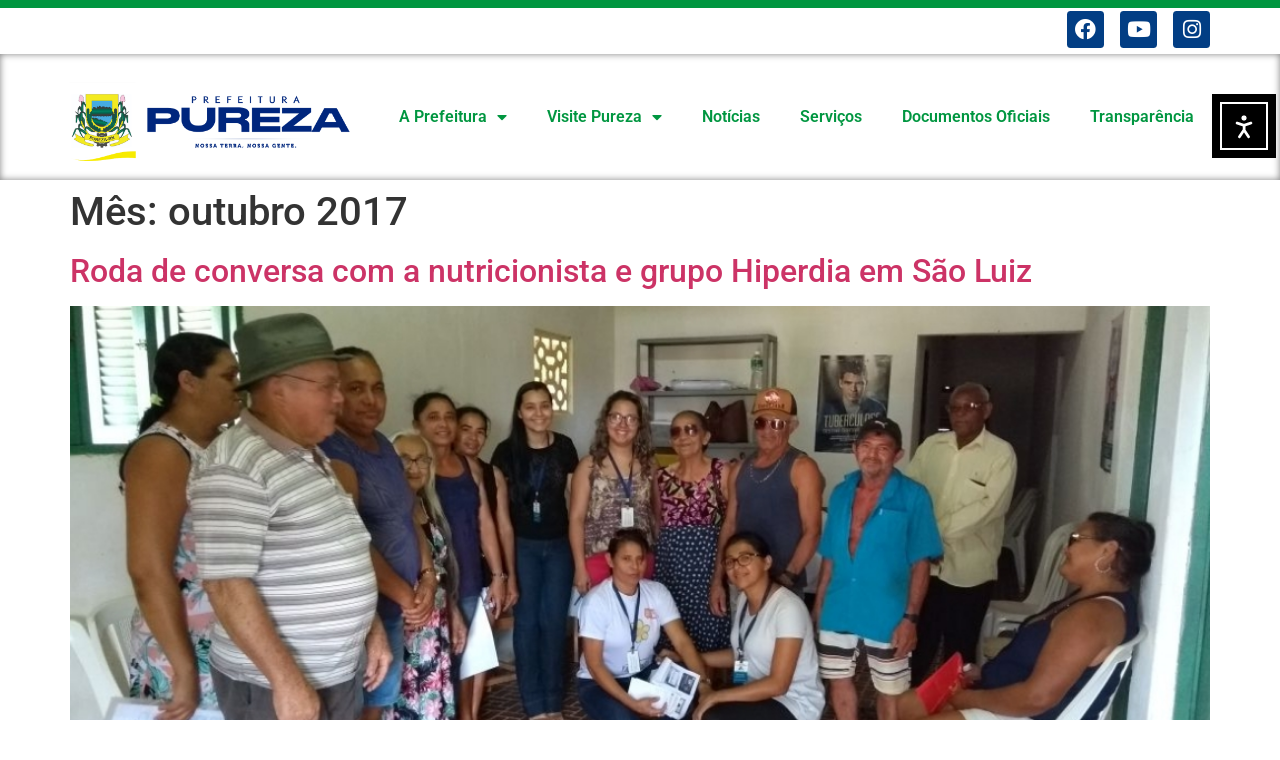

--- FILE ---
content_type: text/html; charset=UTF-8
request_url: https://pureza.rn.gov.br/2017/10/
body_size: 74333
content:
<!doctype html>
<html lang="pt-BR" xmlns:fb="https://www.facebook.com/2008/fbml" xmlns:addthis="https://www.addthis.com/help/api-spec" >
<head>
	<meta charset="UTF-8">
	<meta name="viewport" content="width=device-width, initial-scale=1">
	<link rel="profile" href="https://gmpg.org/xfn/11">
	<title>outubro 2017 &#8211; Prefeitura de Pureza</title>
<meta name='robots' content='max-image-preview:large' />
<link rel='dns-prefetch' href='//cdn.elementor.com' />
<link rel='dns-prefetch' href='//www.googletagmanager.com' />
<link rel="alternate" type="application/rss+xml" title="Feed para Prefeitura de Pureza &raquo;" href="https://pureza.rn.gov.br/feed/" />
<link rel="alternate" type="application/rss+xml" title="Feed de comentários para Prefeitura de Pureza &raquo;" href="https://pureza.rn.gov.br/comments/feed/" />
<style id='wp-img-auto-sizes-contain-inline-css'>
img:is([sizes=auto i],[sizes^="auto," i]){contain-intrinsic-size:3000px 1500px}
/*# sourceURL=wp-img-auto-sizes-contain-inline-css */
</style>
<link rel='stylesheet' id='sbi_styles-css' href='https://pureza.rn.gov.br/wp-content/plugins/instagram-feed/css/sbi-styles.min.css?ver=6.9.1' media='all' />
<link rel='stylesheet' id='premium-addons-css' href='https://pureza.rn.gov.br/wp-content/plugins/premium-addons-for-elementor/assets/frontend/min-css/premium-addons.min.css?ver=4.11.34' media='all' />
<link rel='stylesheet' id='premium-pro-css' href='https://pureza.rn.gov.br/wp-content/plugins/premium-addons-pro/assets/frontend/min-css/premium-addons.min.css?ver=2.9.33' media='all' />
<style id='wp-emoji-styles-inline-css'>

	img.wp-smiley, img.emoji {
		display: inline !important;
		border: none !important;
		box-shadow: none !important;
		height: 1em !important;
		width: 1em !important;
		margin: 0 0.07em !important;
		vertical-align: -0.1em !important;
		background: none !important;
		padding: 0 !important;
	}
/*# sourceURL=wp-emoji-styles-inline-css */
</style>
<link rel='stylesheet' id='wp-block-library-css' href='https://pureza.rn.gov.br/wp-includes/css/dist/block-library/style.min.css?ver=6.9' media='all' />
<style id='global-styles-inline-css'>
:root{--wp--preset--aspect-ratio--square: 1;--wp--preset--aspect-ratio--4-3: 4/3;--wp--preset--aspect-ratio--3-4: 3/4;--wp--preset--aspect-ratio--3-2: 3/2;--wp--preset--aspect-ratio--2-3: 2/3;--wp--preset--aspect-ratio--16-9: 16/9;--wp--preset--aspect-ratio--9-16: 9/16;--wp--preset--color--black: #000000;--wp--preset--color--cyan-bluish-gray: #abb8c3;--wp--preset--color--white: #ffffff;--wp--preset--color--pale-pink: #f78da7;--wp--preset--color--vivid-red: #cf2e2e;--wp--preset--color--luminous-vivid-orange: #ff6900;--wp--preset--color--luminous-vivid-amber: #fcb900;--wp--preset--color--light-green-cyan: #7bdcb5;--wp--preset--color--vivid-green-cyan: #00d084;--wp--preset--color--pale-cyan-blue: #8ed1fc;--wp--preset--color--vivid-cyan-blue: #0693e3;--wp--preset--color--vivid-purple: #9b51e0;--wp--preset--gradient--vivid-cyan-blue-to-vivid-purple: linear-gradient(135deg,rgb(6,147,227) 0%,rgb(155,81,224) 100%);--wp--preset--gradient--light-green-cyan-to-vivid-green-cyan: linear-gradient(135deg,rgb(122,220,180) 0%,rgb(0,208,130) 100%);--wp--preset--gradient--luminous-vivid-amber-to-luminous-vivid-orange: linear-gradient(135deg,rgb(252,185,0) 0%,rgb(255,105,0) 100%);--wp--preset--gradient--luminous-vivid-orange-to-vivid-red: linear-gradient(135deg,rgb(255,105,0) 0%,rgb(207,46,46) 100%);--wp--preset--gradient--very-light-gray-to-cyan-bluish-gray: linear-gradient(135deg,rgb(238,238,238) 0%,rgb(169,184,195) 100%);--wp--preset--gradient--cool-to-warm-spectrum: linear-gradient(135deg,rgb(74,234,220) 0%,rgb(151,120,209) 20%,rgb(207,42,186) 40%,rgb(238,44,130) 60%,rgb(251,105,98) 80%,rgb(254,248,76) 100%);--wp--preset--gradient--blush-light-purple: linear-gradient(135deg,rgb(255,206,236) 0%,rgb(152,150,240) 100%);--wp--preset--gradient--blush-bordeaux: linear-gradient(135deg,rgb(254,205,165) 0%,rgb(254,45,45) 50%,rgb(107,0,62) 100%);--wp--preset--gradient--luminous-dusk: linear-gradient(135deg,rgb(255,203,112) 0%,rgb(199,81,192) 50%,rgb(65,88,208) 100%);--wp--preset--gradient--pale-ocean: linear-gradient(135deg,rgb(255,245,203) 0%,rgb(182,227,212) 50%,rgb(51,167,181) 100%);--wp--preset--gradient--electric-grass: linear-gradient(135deg,rgb(202,248,128) 0%,rgb(113,206,126) 100%);--wp--preset--gradient--midnight: linear-gradient(135deg,rgb(2,3,129) 0%,rgb(40,116,252) 100%);--wp--preset--font-size--small: 13px;--wp--preset--font-size--medium: 20px;--wp--preset--font-size--large: 36px;--wp--preset--font-size--x-large: 42px;--wp--preset--spacing--20: 0.44rem;--wp--preset--spacing--30: 0.67rem;--wp--preset--spacing--40: 1rem;--wp--preset--spacing--50: 1.5rem;--wp--preset--spacing--60: 2.25rem;--wp--preset--spacing--70: 3.38rem;--wp--preset--spacing--80: 5.06rem;--wp--preset--shadow--natural: 6px 6px 9px rgba(0, 0, 0, 0.2);--wp--preset--shadow--deep: 12px 12px 50px rgba(0, 0, 0, 0.4);--wp--preset--shadow--sharp: 6px 6px 0px rgba(0, 0, 0, 0.2);--wp--preset--shadow--outlined: 6px 6px 0px -3px rgb(255, 255, 255), 6px 6px rgb(0, 0, 0);--wp--preset--shadow--crisp: 6px 6px 0px rgb(0, 0, 0);}:root { --wp--style--global--content-size: 800px;--wp--style--global--wide-size: 1200px; }:where(body) { margin: 0; }.wp-site-blocks > .alignleft { float: left; margin-right: 2em; }.wp-site-blocks > .alignright { float: right; margin-left: 2em; }.wp-site-blocks > .aligncenter { justify-content: center; margin-left: auto; margin-right: auto; }:where(.wp-site-blocks) > * { margin-block-start: 24px; margin-block-end: 0; }:where(.wp-site-blocks) > :first-child { margin-block-start: 0; }:where(.wp-site-blocks) > :last-child { margin-block-end: 0; }:root { --wp--style--block-gap: 24px; }:root :where(.is-layout-flow) > :first-child{margin-block-start: 0;}:root :where(.is-layout-flow) > :last-child{margin-block-end: 0;}:root :where(.is-layout-flow) > *{margin-block-start: 24px;margin-block-end: 0;}:root :where(.is-layout-constrained) > :first-child{margin-block-start: 0;}:root :where(.is-layout-constrained) > :last-child{margin-block-end: 0;}:root :where(.is-layout-constrained) > *{margin-block-start: 24px;margin-block-end: 0;}:root :where(.is-layout-flex){gap: 24px;}:root :where(.is-layout-grid){gap: 24px;}.is-layout-flow > .alignleft{float: left;margin-inline-start: 0;margin-inline-end: 2em;}.is-layout-flow > .alignright{float: right;margin-inline-start: 2em;margin-inline-end: 0;}.is-layout-flow > .aligncenter{margin-left: auto !important;margin-right: auto !important;}.is-layout-constrained > .alignleft{float: left;margin-inline-start: 0;margin-inline-end: 2em;}.is-layout-constrained > .alignright{float: right;margin-inline-start: 2em;margin-inline-end: 0;}.is-layout-constrained > .aligncenter{margin-left: auto !important;margin-right: auto !important;}.is-layout-constrained > :where(:not(.alignleft):not(.alignright):not(.alignfull)){max-width: var(--wp--style--global--content-size);margin-left: auto !important;margin-right: auto !important;}.is-layout-constrained > .alignwide{max-width: var(--wp--style--global--wide-size);}body .is-layout-flex{display: flex;}.is-layout-flex{flex-wrap: wrap;align-items: center;}.is-layout-flex > :is(*, div){margin: 0;}body .is-layout-grid{display: grid;}.is-layout-grid > :is(*, div){margin: 0;}body{padding-top: 0px;padding-right: 0px;padding-bottom: 0px;padding-left: 0px;}a:where(:not(.wp-element-button)){text-decoration: underline;}:root :where(.wp-element-button, .wp-block-button__link){background-color: #32373c;border-width: 0;color: #fff;font-family: inherit;font-size: inherit;font-style: inherit;font-weight: inherit;letter-spacing: inherit;line-height: inherit;padding-top: calc(0.667em + 2px);padding-right: calc(1.333em + 2px);padding-bottom: calc(0.667em + 2px);padding-left: calc(1.333em + 2px);text-decoration: none;text-transform: inherit;}.has-black-color{color: var(--wp--preset--color--black) !important;}.has-cyan-bluish-gray-color{color: var(--wp--preset--color--cyan-bluish-gray) !important;}.has-white-color{color: var(--wp--preset--color--white) !important;}.has-pale-pink-color{color: var(--wp--preset--color--pale-pink) !important;}.has-vivid-red-color{color: var(--wp--preset--color--vivid-red) !important;}.has-luminous-vivid-orange-color{color: var(--wp--preset--color--luminous-vivid-orange) !important;}.has-luminous-vivid-amber-color{color: var(--wp--preset--color--luminous-vivid-amber) !important;}.has-light-green-cyan-color{color: var(--wp--preset--color--light-green-cyan) !important;}.has-vivid-green-cyan-color{color: var(--wp--preset--color--vivid-green-cyan) !important;}.has-pale-cyan-blue-color{color: var(--wp--preset--color--pale-cyan-blue) !important;}.has-vivid-cyan-blue-color{color: var(--wp--preset--color--vivid-cyan-blue) !important;}.has-vivid-purple-color{color: var(--wp--preset--color--vivid-purple) !important;}.has-black-background-color{background-color: var(--wp--preset--color--black) !important;}.has-cyan-bluish-gray-background-color{background-color: var(--wp--preset--color--cyan-bluish-gray) !important;}.has-white-background-color{background-color: var(--wp--preset--color--white) !important;}.has-pale-pink-background-color{background-color: var(--wp--preset--color--pale-pink) !important;}.has-vivid-red-background-color{background-color: var(--wp--preset--color--vivid-red) !important;}.has-luminous-vivid-orange-background-color{background-color: var(--wp--preset--color--luminous-vivid-orange) !important;}.has-luminous-vivid-amber-background-color{background-color: var(--wp--preset--color--luminous-vivid-amber) !important;}.has-light-green-cyan-background-color{background-color: var(--wp--preset--color--light-green-cyan) !important;}.has-vivid-green-cyan-background-color{background-color: var(--wp--preset--color--vivid-green-cyan) !important;}.has-pale-cyan-blue-background-color{background-color: var(--wp--preset--color--pale-cyan-blue) !important;}.has-vivid-cyan-blue-background-color{background-color: var(--wp--preset--color--vivid-cyan-blue) !important;}.has-vivid-purple-background-color{background-color: var(--wp--preset--color--vivid-purple) !important;}.has-black-border-color{border-color: var(--wp--preset--color--black) !important;}.has-cyan-bluish-gray-border-color{border-color: var(--wp--preset--color--cyan-bluish-gray) !important;}.has-white-border-color{border-color: var(--wp--preset--color--white) !important;}.has-pale-pink-border-color{border-color: var(--wp--preset--color--pale-pink) !important;}.has-vivid-red-border-color{border-color: var(--wp--preset--color--vivid-red) !important;}.has-luminous-vivid-orange-border-color{border-color: var(--wp--preset--color--luminous-vivid-orange) !important;}.has-luminous-vivid-amber-border-color{border-color: var(--wp--preset--color--luminous-vivid-amber) !important;}.has-light-green-cyan-border-color{border-color: var(--wp--preset--color--light-green-cyan) !important;}.has-vivid-green-cyan-border-color{border-color: var(--wp--preset--color--vivid-green-cyan) !important;}.has-pale-cyan-blue-border-color{border-color: var(--wp--preset--color--pale-cyan-blue) !important;}.has-vivid-cyan-blue-border-color{border-color: var(--wp--preset--color--vivid-cyan-blue) !important;}.has-vivid-purple-border-color{border-color: var(--wp--preset--color--vivid-purple) !important;}.has-vivid-cyan-blue-to-vivid-purple-gradient-background{background: var(--wp--preset--gradient--vivid-cyan-blue-to-vivid-purple) !important;}.has-light-green-cyan-to-vivid-green-cyan-gradient-background{background: var(--wp--preset--gradient--light-green-cyan-to-vivid-green-cyan) !important;}.has-luminous-vivid-amber-to-luminous-vivid-orange-gradient-background{background: var(--wp--preset--gradient--luminous-vivid-amber-to-luminous-vivid-orange) !important;}.has-luminous-vivid-orange-to-vivid-red-gradient-background{background: var(--wp--preset--gradient--luminous-vivid-orange-to-vivid-red) !important;}.has-very-light-gray-to-cyan-bluish-gray-gradient-background{background: var(--wp--preset--gradient--very-light-gray-to-cyan-bluish-gray) !important;}.has-cool-to-warm-spectrum-gradient-background{background: var(--wp--preset--gradient--cool-to-warm-spectrum) !important;}.has-blush-light-purple-gradient-background{background: var(--wp--preset--gradient--blush-light-purple) !important;}.has-blush-bordeaux-gradient-background{background: var(--wp--preset--gradient--blush-bordeaux) !important;}.has-luminous-dusk-gradient-background{background: var(--wp--preset--gradient--luminous-dusk) !important;}.has-pale-ocean-gradient-background{background: var(--wp--preset--gradient--pale-ocean) !important;}.has-electric-grass-gradient-background{background: var(--wp--preset--gradient--electric-grass) !important;}.has-midnight-gradient-background{background: var(--wp--preset--gradient--midnight) !important;}.has-small-font-size{font-size: var(--wp--preset--font-size--small) !important;}.has-medium-font-size{font-size: var(--wp--preset--font-size--medium) !important;}.has-large-font-size{font-size: var(--wp--preset--font-size--large) !important;}.has-x-large-font-size{font-size: var(--wp--preset--font-size--x-large) !important;}
/*# sourceURL=global-styles-inline-css */
</style>

<link rel='stylesheet' id='advpsStyleSheet-css' href='https://pureza.rn.gov.br/wp-content/plugins/advanced-post-slider/advps-style.css?ver=6.9' media='all' />
<link rel='stylesheet' id='ea11y-widget-fonts-css' href='https://pureza.rn.gov.br/wp-content/plugins/pojo-accessibility/assets/build/fonts.css?ver=3.7.0' media='all' />
<link rel='stylesheet' id='ea11y-skip-link-css' href='https://pureza.rn.gov.br/wp-content/plugins/pojo-accessibility/assets/build/skip-link.css?ver=3.7.0' media='all' />
<link rel='stylesheet' id='hello-elementor-css' href='https://pureza.rn.gov.br/wp-content/themes/hello-elementor/style.min.css?ver=3.4.3' media='all' />
<link rel='stylesheet' id='hello-elementor-theme-style-css' href='https://pureza.rn.gov.br/wp-content/themes/hello-elementor/theme.min.css?ver=3.4.3' media='all' />
<link rel='stylesheet' id='hello-elementor-header-footer-css' href='https://pureza.rn.gov.br/wp-content/themes/hello-elementor/header-footer.min.css?ver=3.4.3' media='all' />
<link rel='stylesheet' id='elementor-frontend-css' href='https://pureza.rn.gov.br/wp-content/uploads/elementor/css/custom-frontend.min.css?ver=1757340831' media='all' />
<link rel='stylesheet' id='elementor-post-5951-css' href='https://pureza.rn.gov.br/wp-content/uploads/elementor/css/post-5951.css?ver=1757340832' media='all' />
<link rel='stylesheet' id='widget-nav-menu-css' href='https://pureza.rn.gov.br/wp-content/uploads/elementor/css/custom-pro-widget-nav-menu.min.css?ver=1757341043' media='all' />
<link rel='stylesheet' id='widget-social-icons-css' href='https://pureza.rn.gov.br/wp-content/plugins/elementor/assets/css/widget-social-icons.min.css?ver=3.30.4' media='all' />
<link rel='stylesheet' id='e-apple-webkit-css' href='https://pureza.rn.gov.br/wp-content/uploads/elementor/css/custom-apple-webkit.min.css?ver=1757340831' media='all' />
<link rel='stylesheet' id='widget-image-css' href='https://pureza.rn.gov.br/wp-content/plugins/elementor/assets/css/widget-image.min.css?ver=3.30.4' media='all' />
<link rel='stylesheet' id='widget-google_maps-css' href='https://pureza.rn.gov.br/wp-content/plugins/elementor/assets/css/widget-google_maps.min.css?ver=3.30.4' media='all' />
<link rel='stylesheet' id='widget-heading-css' href='https://pureza.rn.gov.br/wp-content/plugins/elementor/assets/css/widget-heading.min.css?ver=3.30.4' media='all' />
<link rel='stylesheet' id='widget-icon-list-css' href='https://pureza.rn.gov.br/wp-content/uploads/elementor/css/custom-widget-icon-list.min.css?ver=1757340831' media='all' />
<link rel='stylesheet' id='e-animation-grow-css' href='https://pureza.rn.gov.br/wp-content/plugins/elementor/assets/lib/animations/styles/e-animation-grow.min.css?ver=3.30.4' media='all' />
<link rel='stylesheet' id='elementor-icons-css' href='https://pureza.rn.gov.br/wp-content/plugins/elementor/assets/lib/eicons/css/elementor-icons.min.css?ver=5.43.0' media='all' />
<link rel='stylesheet' id='sbistyles-css' href='https://pureza.rn.gov.br/wp-content/plugins/instagram-feed/css/sbi-styles.min.css?ver=6.9.1' media='all' />
<link rel='stylesheet' id='elementor-post-8500-css' href='https://pureza.rn.gov.br/wp-content/uploads/elementor/css/post-8500.css?ver=1757341045' media='all' />
<link rel='stylesheet' id='elementor-post-8506-css' href='https://pureza.rn.gov.br/wp-content/uploads/elementor/css/post-8506.css?ver=1757341045' media='all' />
<link rel='stylesheet' id='addthis_all_pages-css' href='https://pureza.rn.gov.br/wp-content/plugins/addthis/frontend/build/addthis_wordpress_public.min.css?ver=6.9' media='all' />
<link rel='stylesheet' id='elementor-gf-local-roboto-css' href='https://pureza.rn.gov.br/wp-content/uploads/elementor/google-fonts/css/roboto.css?ver=1742327635' media='all' />
<link rel='stylesheet' id='elementor-gf-local-robotoslab-css' href='https://pureza.rn.gov.br/wp-content/uploads/elementor/google-fonts/css/robotoslab.css?ver=1742327491' media='all' />
<link rel='stylesheet' id='elementor-icons-shared-0-css' href='https://pureza.rn.gov.br/wp-content/plugins/elementor/assets/lib/font-awesome/css/fontawesome.min.css?ver=5.15.3' media='all' />
<link rel='stylesheet' id='elementor-icons-fa-solid-css' href='https://pureza.rn.gov.br/wp-content/plugins/elementor/assets/lib/font-awesome/css/solid.min.css?ver=5.15.3' media='all' />
<link rel='stylesheet' id='elementor-icons-fa-brands-css' href='https://pureza.rn.gov.br/wp-content/plugins/elementor/assets/lib/font-awesome/css/brands.min.css?ver=5.15.3' media='all' />
<script src="https://pureza.rn.gov.br/wp-includes/js/jquery/jquery.min.js?ver=3.7.1" id="jquery-core-js"></script>
<script src="https://pureza.rn.gov.br/wp-includes/js/jquery/jquery-migrate.min.js?ver=3.4.1" id="jquery-migrate-js"></script>
<script src="https://pureza.rn.gov.br/wp-content/plugins/advanced-post-slider/js/advps.frnt.script.js?ver=6.9" id="advps_front_script-js"></script>
<script src="https://pureza.rn.gov.br/wp-content/plugins/advanced-post-slider/bxslider/jquery.bxslider.min.js?ver=6.9" id="advps_jbx-js"></script>

<!-- Snippet da etiqueta do Google (gtag.js) adicionado pelo Site Kit -->
<!-- Snippet do Google Análises adicionado pelo Site Kit -->
<script src="https://www.googletagmanager.com/gtag/js?id=GT-5797LML" id="google_gtagjs-js" async></script>
<script id="google_gtagjs-js-after">
window.dataLayer = window.dataLayer || [];function gtag(){dataLayer.push(arguments);}
gtag("set","linker",{"domains":["pureza.rn.gov.br"]});
gtag("js", new Date());
gtag("set", "developer_id.dZTNiMT", true);
gtag("config", "GT-5797LML");
//# sourceURL=google_gtagjs-js-after
</script>
<link rel="https://api.w.org/" href="https://pureza.rn.gov.br/wp-json/" /><link rel="EditURI" type="application/rsd+xml" title="RSD" href="https://pureza.rn.gov.br/xmlrpc.php?rsd" />
<meta name="generator" content="WordPress 6.9" />
<meta name="generator" content="Site Kit by Google 1.170.0" /><meta name="generator" content="Elementor 3.30.4; features: additional_custom_breakpoints; settings: css_print_method-external, google_font-enabled, font_display-auto">
			<style>
				.e-con.e-parent:nth-of-type(n+4):not(.e-lazyloaded):not(.e-no-lazyload),
				.e-con.e-parent:nth-of-type(n+4):not(.e-lazyloaded):not(.e-no-lazyload) * {
					background-image: none !important;
				}
				@media screen and (max-height: 1024px) {
					.e-con.e-parent:nth-of-type(n+3):not(.e-lazyloaded):not(.e-no-lazyload),
					.e-con.e-parent:nth-of-type(n+3):not(.e-lazyloaded):not(.e-no-lazyload) * {
						background-image: none !important;
					}
				}
				@media screen and (max-height: 640px) {
					.e-con.e-parent:nth-of-type(n+2):not(.e-lazyloaded):not(.e-no-lazyload),
					.e-con.e-parent:nth-of-type(n+2):not(.e-lazyloaded):not(.e-no-lazyload) * {
						background-image: none !important;
					}
				}
			</style>
			<script data-cfasync="false" type="text/javascript">if (window.addthis_product === undefined) { window.addthis_product = "wpp"; } if (window.wp_product_version === undefined) { window.wp_product_version = "wpp-6.2.7"; } if (window.addthis_share === undefined) { window.addthis_share = {}; } if (window.addthis_config === undefined) { window.addthis_config = {"data_track_clickback":true,"ignore_server_config":true,"ui_atversion":300}; } if (window.addthis_layers === undefined) { window.addthis_layers = {}; } if (window.addthis_layers_tools === undefined) { window.addthis_layers_tools = [{"sharetoolbox":{"numPreferredServices":5,"counts":"one","size":"32px","style":"fixed","shareCountThreshold":0,"elements":".addthis_inline_share_toolbox_above,.at-above-post-arch-page,.at-above-post-cat-page,.at-above-post,.at-above-post-page"}}]; } else { window.addthis_layers_tools.push({"sharetoolbox":{"numPreferredServices":5,"counts":"one","size":"32px","style":"fixed","shareCountThreshold":0,"elements":".addthis_inline_share_toolbox_above,.at-above-post-arch-page,.at-above-post-cat-page,.at-above-post,.at-above-post-page"}});  } if (window.addthis_plugin_info === undefined) { window.addthis_plugin_info = {"info_status":"enabled","cms_name":"WordPress","plugin_name":"Share Buttons by AddThis","plugin_version":"6.2.7","plugin_mode":"WordPress","anonymous_profile_id":"wp-9daf28fe861fe3ffe6eb974649a89cad","page_info":{"template":"archives","post_type":""},"sharing_enabled_on_post_via_metabox":false}; } 
                    (function() {
                      var first_load_interval_id = setInterval(function () {
                        if (typeof window.addthis !== 'undefined') {
                          window.clearInterval(first_load_interval_id);
                          if (typeof window.addthis_layers !== 'undefined' && Object.getOwnPropertyNames(window.addthis_layers).length > 0) {
                            window.addthis.layers(window.addthis_layers);
                          }
                          if (Array.isArray(window.addthis_layers_tools)) {
                            for (i = 0; i < window.addthis_layers_tools.length; i++) {
                              window.addthis.layers(window.addthis_layers_tools[i]);
                            }
                          }
                        }
                     },1000)
                    }());
                </script> <script data-cfasync="false" type="text/javascript" src="https://s7.addthis.com/js/300/addthis_widget.js#pubid=wp-9daf28fe861fe3ffe6eb974649a89cad" async="async"></script></head>
<body class="archive date wp-custom-logo wp-embed-responsive wp-theme-hello-elementor ally-default hello-elementor-default elementor-default elementor-kit-5951">

		<script>
			const onSkipLinkClick = () => {
				const htmlElement = document.querySelector('html');

				htmlElement.style['scroll-behavior'] = 'smooth';

				setTimeout( () => htmlElement.style['scroll-behavior'] = null, 1000 );
			}
			document.addEventListener("DOMContentLoaded", () => {
				if (!document.querySelector('#content')) {
					document.querySelector('.ea11y-skip-to-content-link').remove();
				}
			});
		</script>
		<nav aria-label="Acessar a navegação do conteúdo">
			<a class="ea11y-skip-to-content-link"
				href="#content"
				tabindex="1"
				onclick="onSkipLinkClick()"
			>
				Ir para o conteúdo
				<svg width="24" height="24" viewBox="0 0 24 24" fill="none" role="presentation">
					<path d="M18 6V12C18 12.7956 17.6839 13.5587 17.1213 14.1213C16.5587 14.6839 15.7956 15 15 15H5M5 15L9 11M5 15L9 19"
								stroke="black"
								stroke-width="1.5"
								stroke-linecap="round"
								stroke-linejoin="round"
					/>
				</svg>
			</a>
			<div class="ea11y-skip-to-content-backdrop"></div>
		</nav>

		
<a class="skip-link screen-reader-text" href="#content">Ir para o conteúdo</a>

		<div data-elementor-type="header" data-elementor-id="8500" class="elementor elementor-8500 elementor-location-header" data-elementor-post-type="elementor_library">
					<section class="elementor-section elementor-top-section elementor-element elementor-element-d765059 elementor-section-boxed elementor-section-height-default elementor-section-height-default" data-id="d765059" data-element_type="section">
							<div class="elementor-background-overlay"></div>
							<div class="elementor-container elementor-column-gap-default">
					<div class="elementor-column elementor-col-50 elementor-top-column elementor-element elementor-element-e234257" data-id="e234257" data-element_type="column">
			<div class="elementor-widget-wrap elementor-element-populated">
						<div class="elementor-element elementor-element-bb81aa4 elementor-nav-menu--dropdown-tablet elementor-nav-menu__text-align-aside elementor-nav-menu--toggle elementor-nav-menu--burger elementor-widget elementor-widget-nav-menu" data-id="bb81aa4" data-element_type="widget" data-settings="{&quot;layout&quot;:&quot;horizontal&quot;,&quot;submenu_icon&quot;:{&quot;value&quot;:&quot;&lt;i class=\&quot;fas fa-caret-down\&quot;&gt;&lt;\/i&gt;&quot;,&quot;library&quot;:&quot;fa-solid&quot;},&quot;toggle&quot;:&quot;burger&quot;}" data-widget_type="nav-menu.default">
				<div class="elementor-widget-container">
								<nav aria-label="Menu" class="elementor-nav-menu--main elementor-nav-menu__container elementor-nav-menu--layout-horizontal e--pointer-overline e--animation-fade">
				<ul id="menu-1-bb81aa4" class="elementor-nav-menu"><li class="menu-item menu-item-type-custom menu-item-object-custom menu-item-25"><a target="_blank" href="http://camaradepureza.rn.gov.br/" class="elementor-item">CÂMARA MUNICIPAL</a></li>
<li class="menu-item menu-item-type-custom menu-item-object-custom menu-item-27"><a href="http://www.femurn.org.br/" class="elementor-item">FEMURN</a></li>
<li class="menu-item menu-item-type-custom menu-item-object-custom menu-item-390"><a target="_blank" href="https://webmail-seguro.com.br/pureza.rn.gov.br/" class="elementor-item">E-MAIL</a></li>
<li class="menu-item menu-item-type-post_type menu-item-object-page menu-item-7235"><a href="https://pureza.rn.gov.br/fale-conosco/" class="elementor-item">FALE CONOSCO</a></li>
</ul>			</nav>
					<div class="elementor-menu-toggle" role="button" tabindex="0" aria-label="Menu Toggle" aria-expanded="false">
			<i aria-hidden="true" role="presentation" class="elementor-menu-toggle__icon--open eicon-menu-bar"></i><i aria-hidden="true" role="presentation" class="elementor-menu-toggle__icon--close eicon-close"></i>		</div>
					<nav class="elementor-nav-menu--dropdown elementor-nav-menu__container" aria-hidden="true">
				<ul id="menu-2-bb81aa4" class="elementor-nav-menu"><li class="menu-item menu-item-type-custom menu-item-object-custom menu-item-25"><a target="_blank" href="http://camaradepureza.rn.gov.br/" class="elementor-item" tabindex="-1">CÂMARA MUNICIPAL</a></li>
<li class="menu-item menu-item-type-custom menu-item-object-custom menu-item-27"><a href="http://www.femurn.org.br/" class="elementor-item" tabindex="-1">FEMURN</a></li>
<li class="menu-item menu-item-type-custom menu-item-object-custom menu-item-390"><a target="_blank" href="https://webmail-seguro.com.br/pureza.rn.gov.br/" class="elementor-item" tabindex="-1">E-MAIL</a></li>
<li class="menu-item menu-item-type-post_type menu-item-object-page menu-item-7235"><a href="https://pureza.rn.gov.br/fale-conosco/" class="elementor-item" tabindex="-1">FALE CONOSCO</a></li>
</ul>			</nav>
						</div>
				</div>
					</div>
		</div>
				<div class="elementor-column elementor-col-50 elementor-top-column elementor-element elementor-element-61be0d5" data-id="61be0d5" data-element_type="column">
			<div class="elementor-widget-wrap elementor-element-populated">
						<div class="elementor-element elementor-element-997c46a e-grid-align-right elementor-shape-rounded elementor-grid-0 elementor-widget elementor-widget-social-icons" data-id="997c46a" data-element_type="widget" data-widget_type="social-icons.default">
				<div class="elementor-widget-container">
							<div class="elementor-social-icons-wrapper elementor-grid" role="list">
							<span class="elementor-grid-item" role="listitem">
					<a class="elementor-icon elementor-social-icon elementor-social-icon-facebook elementor-repeater-item-bf0de3e" href="#" target="_blank">
						<span class="elementor-screen-only">Facebook</span>
						<i class="fab fa-facebook"></i>					</a>
				</span>
							<span class="elementor-grid-item" role="listitem">
					<a class="elementor-icon elementor-social-icon elementor-social-icon-youtube elementor-repeater-item-7e212ab" href="#" target="_blank">
						<span class="elementor-screen-only">Youtube</span>
						<i class="fab fa-youtube"></i>					</a>
				</span>
							<span class="elementor-grid-item" role="listitem">
					<a class="elementor-icon elementor-social-icon elementor-social-icon-instagram elementor-repeater-item-358616b" href="https://www.instagram.com/prefeituradepureza/" target="_blank">
						<span class="elementor-screen-only">Instagram</span>
						<i class="fab fa-instagram"></i>					</a>
				</span>
					</div>
						</div>
				</div>
					</div>
		</div>
					</div>
		</section>
				<section class="elementor-section elementor-top-section elementor-element elementor-element-6b276e8 elementor-section-boxed elementor-section-height-default elementor-section-height-default" data-id="6b276e8" data-element_type="section">
						<div class="elementor-container elementor-column-gap-default">
					<div class="elementor-column elementor-col-50 elementor-top-column elementor-element elementor-element-c962eba" data-id="c962eba" data-element_type="column">
			<div class="elementor-widget-wrap elementor-element-populated">
						<div class="elementor-element elementor-element-8c79064 elementor-widget elementor-widget-theme-site-logo elementor-widget-image" data-id="8c79064" data-element_type="widget" data-widget_type="theme-site-logo.default">
				<div class="elementor-widget-container">
											<a href="https://pureza.rn.gov.br">
			<img fetchpriority="high" width="507" height="150" src="https://pureza.rn.gov.br/wp-content/uploads/2022/08/logo_pureza3.png" class="attachment-full size-full wp-image-8534" alt="" srcset="https://pureza.rn.gov.br/wp-content/uploads/2022/08/logo_pureza3.png 507w, https://pureza.rn.gov.br/wp-content/uploads/2022/08/logo_pureza3-300x89.png 300w" sizes="(max-width: 507px) 100vw, 507px" />				</a>
											</div>
				</div>
					</div>
		</div>
				<div class="elementor-column elementor-col-50 elementor-top-column elementor-element elementor-element-887315f" data-id="887315f" data-element_type="column">
			<div class="elementor-widget-wrap elementor-element-populated">
						<div class="elementor-element elementor-element-e2a133d elementor-nav-menu__align-end elementor-widget__width-initial elementor-nav-menu--dropdown-tablet elementor-nav-menu__text-align-aside elementor-nav-menu--toggle elementor-nav-menu--burger elementor-widget elementor-widget-nav-menu" data-id="e2a133d" data-element_type="widget" data-settings="{&quot;layout&quot;:&quot;horizontal&quot;,&quot;submenu_icon&quot;:{&quot;value&quot;:&quot;&lt;i class=\&quot;fas fa-caret-down\&quot;&gt;&lt;\/i&gt;&quot;,&quot;library&quot;:&quot;fa-solid&quot;},&quot;toggle&quot;:&quot;burger&quot;}" data-widget_type="nav-menu.default">
				<div class="elementor-widget-container">
								<nav aria-label="Menu" class="elementor-nav-menu--main elementor-nav-menu__container elementor-nav-menu--layout-horizontal e--pointer-overline e--animation-fade">
				<ul id="menu-1-e2a133d" class="elementor-nav-menu"><li class="menu-item menu-item-type-post_type menu-item-object-page menu-item-home menu-item-has-children menu-item-8521"><a href="https://pureza.rn.gov.br/" class="elementor-item">A Prefeitura</a>
<ul class="sub-menu elementor-nav-menu--dropdown">
	<li class="menu-item menu-item-type-post_type menu-item-object-page menu-item-8626"><a href="https://pureza.rn.gov.br/secretarias-e-orgaos/" class="elementor-sub-item">Gestores, Secretarias e Órgãos</a></li>
</ul>
</li>
<li class="menu-item menu-item-type-custom menu-item-object-custom menu-item-has-children menu-item-13"><a href="#" class="elementor-item elementor-item-anchor">Visite Pureza</a>
<ul class="sub-menu elementor-nav-menu--dropdown">
	<li class="menu-item menu-item-type-post_type menu-item-object-page menu-item-5986"><a href="https://pureza.rn.gov.br/nossa-historia/" class="elementor-sub-item">Nossa História</a></li>
	<li class="menu-item menu-item-type-post_type menu-item-object-page menu-item-6142"><a href="https://pureza.rn.gov.br/rota-das-aguas/" class="elementor-sub-item">Rota das Águas</a></li>
	<li class="menu-item menu-item-type-post_type menu-item-object-page menu-item-6141"><a href="https://pureza.rn.gov.br/cultura/" class="elementor-sub-item">Nossa Cultura</a></li>
	<li class="menu-item menu-item-type-post_type menu-item-object-page menu-item-6140"><a href="https://pureza.rn.gov.br/como-chegar/" class="elementor-sub-item">Como Chegar</a></li>
	<li class="menu-item menu-item-type-post_type menu-item-object-page menu-item-6139"><a href="https://pureza.rn.gov.br/calendario-de-eventos/" class="elementor-sub-item">Calendário de Eventos</a></li>
</ul>
</li>
<li class="menu-item menu-item-type-post_type menu-item-object-page menu-item-19"><a href="https://pureza.rn.gov.br/noticias/" class="elementor-item">Notícias</a></li>
<li class="menu-item menu-item-type-post_type menu-item-object-page menu-item-8478"><a href="https://pureza.rn.gov.br/carta-de-servicos/" class="elementor-item">Serviços</a></li>
<li class="menu-item menu-item-type-post_type menu-item-object-page menu-item-8477"><a href="https://pureza.rn.gov.br/documentos-oficiais/" class="elementor-item">Documentos Oficiais</a></li>
<li class="menu-item menu-item-type-post_type menu-item-object-page menu-item-2637"><a href="https://pureza.rn.gov.br/transparencia-municipal/" class="elementor-item">Transparência</a></li>
</ul>			</nav>
					<div class="elementor-menu-toggle" role="button" tabindex="0" aria-label="Menu Toggle" aria-expanded="false">
			<i aria-hidden="true" role="presentation" class="elementor-menu-toggle__icon--open eicon-menu-bar"></i><i aria-hidden="true" role="presentation" class="elementor-menu-toggle__icon--close eicon-close"></i>		</div>
					<nav class="elementor-nav-menu--dropdown elementor-nav-menu__container" aria-hidden="true">
				<ul id="menu-2-e2a133d" class="elementor-nav-menu"><li class="menu-item menu-item-type-post_type menu-item-object-page menu-item-home menu-item-has-children menu-item-8521"><a href="https://pureza.rn.gov.br/" class="elementor-item" tabindex="-1">A Prefeitura</a>
<ul class="sub-menu elementor-nav-menu--dropdown">
	<li class="menu-item menu-item-type-post_type menu-item-object-page menu-item-8626"><a href="https://pureza.rn.gov.br/secretarias-e-orgaos/" class="elementor-sub-item" tabindex="-1">Gestores, Secretarias e Órgãos</a></li>
</ul>
</li>
<li class="menu-item menu-item-type-custom menu-item-object-custom menu-item-has-children menu-item-13"><a href="#" class="elementor-item elementor-item-anchor" tabindex="-1">Visite Pureza</a>
<ul class="sub-menu elementor-nav-menu--dropdown">
	<li class="menu-item menu-item-type-post_type menu-item-object-page menu-item-5986"><a href="https://pureza.rn.gov.br/nossa-historia/" class="elementor-sub-item" tabindex="-1">Nossa História</a></li>
	<li class="menu-item menu-item-type-post_type menu-item-object-page menu-item-6142"><a href="https://pureza.rn.gov.br/rota-das-aguas/" class="elementor-sub-item" tabindex="-1">Rota das Águas</a></li>
	<li class="menu-item menu-item-type-post_type menu-item-object-page menu-item-6141"><a href="https://pureza.rn.gov.br/cultura/" class="elementor-sub-item" tabindex="-1">Nossa Cultura</a></li>
	<li class="menu-item menu-item-type-post_type menu-item-object-page menu-item-6140"><a href="https://pureza.rn.gov.br/como-chegar/" class="elementor-sub-item" tabindex="-1">Como Chegar</a></li>
	<li class="menu-item menu-item-type-post_type menu-item-object-page menu-item-6139"><a href="https://pureza.rn.gov.br/calendario-de-eventos/" class="elementor-sub-item" tabindex="-1">Calendário de Eventos</a></li>
</ul>
</li>
<li class="menu-item menu-item-type-post_type menu-item-object-page menu-item-19"><a href="https://pureza.rn.gov.br/noticias/" class="elementor-item" tabindex="-1">Notícias</a></li>
<li class="menu-item menu-item-type-post_type menu-item-object-page menu-item-8478"><a href="https://pureza.rn.gov.br/carta-de-servicos/" class="elementor-item" tabindex="-1">Serviços</a></li>
<li class="menu-item menu-item-type-post_type menu-item-object-page menu-item-8477"><a href="https://pureza.rn.gov.br/documentos-oficiais/" class="elementor-item" tabindex="-1">Documentos Oficiais</a></li>
<li class="menu-item menu-item-type-post_type menu-item-object-page menu-item-2637"><a href="https://pureza.rn.gov.br/transparencia-municipal/" class="elementor-item" tabindex="-1">Transparência</a></li>
</ul>			</nav>
						</div>
				</div>
					</div>
		</div>
					</div>
		</section>
				</div>
		<main id="content" class="site-main">

			<div class="page-header">
			<h1 class="entry-title">Mês: <span>outubro 2017</span></h1>		</div>
	
	<div class="page-content">
					<article class="post">
				<h2 class="entry-title"><a href="https://pureza.rn.gov.br/roda-de-conversa-com-a-nutricionista-e-grupo-hiperdia-em-sao-luiz/">Roda de conversa com a nutricionista e grupo Hiperdia em São Luiz</a></h2><a href="https://pureza.rn.gov.br/roda-de-conversa-com-a-nutricionista-e-grupo-hiperdia-em-sao-luiz/"><img width="800" height="450" src="https://pureza.rn.gov.br/wp-content/uploads/2017/10/01-4-1024x576.jpg" class="attachment-large size-large wp-post-image" alt="" decoding="async" srcset="https://pureza.rn.gov.br/wp-content/uploads/2017/10/01-4-1024x576.jpg 1024w, https://pureza.rn.gov.br/wp-content/uploads/2017/10/01-4-300x169.jpg 300w, https://pureza.rn.gov.br/wp-content/uploads/2017/10/01-4-768x432.jpg 768w, https://pureza.rn.gov.br/wp-content/uploads/2017/10/01-4.jpg 1040w" sizes="(max-width: 800px) 100vw, 800px" /></a><div class="at-above-post-arch-page addthis_tool" data-url="https://pureza.rn.gov.br/roda-de-conversa-com-a-nutricionista-e-grupo-hiperdia-em-sao-luiz/"></div>
<p>Hoje dia 30 de outubro de 2017 foi realizado uma roda de conversa com o grupo do Hiperdia em São Luiz, com a presença da nutricionista do NASF. Tema: 10 passos para uma alimentação saudável. Equipe show!!!!<!-- AddThis Advanced Settings above via filter on get_the_excerpt --><!-- AddThis Advanced Settings below via filter on get_the_excerpt --><!-- AddThis Advanced Settings generic via filter on get_the_excerpt --><!-- AddThis Share Buttons above via filter on get_the_excerpt --><!-- AddThis Share Buttons below via filter on get_the_excerpt --></p>
<div class="at-below-post-arch-page addthis_tool" data-url="https://pureza.rn.gov.br/roda-de-conversa-com-a-nutricionista-e-grupo-hiperdia-em-sao-luiz/"></div>
<p><!-- AddThis Share Buttons generic via filter on get_the_excerpt --></p>
			</article>
					<article class="post">
				<h2 class="entry-title"><a href="https://pureza.rn.gov.br/palestra-alimentacao-saudavel-em-itabaiana/">Palestra sobre alimentação saudável em Itabaiana</a></h2><a href="https://pureza.rn.gov.br/palestra-alimentacao-saudavel-em-itabaiana/"><img width="800" height="450" src="https://pureza.rn.gov.br/wp-content/uploads/2017/10/06-2-1024x576.jpg" class="attachment-large size-large wp-post-image" alt="" decoding="async" srcset="https://pureza.rn.gov.br/wp-content/uploads/2017/10/06-2-1024x576.jpg 1024w, https://pureza.rn.gov.br/wp-content/uploads/2017/10/06-2-300x169.jpg 300w, https://pureza.rn.gov.br/wp-content/uploads/2017/10/06-2-768x432.jpg 768w, https://pureza.rn.gov.br/wp-content/uploads/2017/10/06-2.jpg 1040w" sizes="(max-width: 800px) 100vw, 800px" /></a><div class="at-above-post-arch-page addthis_tool" data-url="https://pureza.rn.gov.br/palestra-alimentacao-saudavel-em-itabaiana/"></div>
<p>No dia 25 de setembro de 2017 teve uma palestra com a Nutricionista do NASF Rayssa sobre os 10 passos para alimentação saudável em Itabaiana.<!-- AddThis Advanced Settings above via filter on get_the_excerpt --><!-- AddThis Advanced Settings below via filter on get_the_excerpt --><!-- AddThis Advanced Settings generic via filter on get_the_excerpt --><!-- AddThis Share Buttons above via filter on get_the_excerpt --><!-- AddThis Share Buttons below via filter on get_the_excerpt --></p>
<div class="at-below-post-arch-page addthis_tool" data-url="https://pureza.rn.gov.br/palestra-alimentacao-saudavel-em-itabaiana/"></div>
<p><!-- AddThis Share Buttons generic via filter on get_the_excerpt --></p>
			</article>
					<article class="post">
				<h2 class="entry-title"><a href="https://pureza.rn.gov.br/hiperdia-no-umbuzeiro/">Hiperdia no Umbuzeiro</a></h2><a href="https://pureza.rn.gov.br/hiperdia-no-umbuzeiro/"><img width="800" height="450" src="https://pureza.rn.gov.br/wp-content/uploads/2017/10/27-1024x576.jpg" class="attachment-large size-large wp-post-image" alt="" decoding="async" srcset="https://pureza.rn.gov.br/wp-content/uploads/2017/10/27-1024x576.jpg 1024w, https://pureza.rn.gov.br/wp-content/uploads/2017/10/27-300x169.jpg 300w, https://pureza.rn.gov.br/wp-content/uploads/2017/10/27-768x432.jpg 768w, https://pureza.rn.gov.br/wp-content/uploads/2017/10/27.jpg 1040w" sizes="(max-width: 800px) 100vw, 800px" /></a><div class="at-above-post-arch-page addthis_tool" data-url="https://pureza.rn.gov.br/hiperdia-no-umbuzeiro/"></div>
<p>Hiperdia no Umbuzeiro com o médico Dr. George e a Enfermeira Viviane. No dia 11/10/2017<!-- AddThis Advanced Settings above via filter on get_the_excerpt --><!-- AddThis Advanced Settings below via filter on get_the_excerpt --><!-- AddThis Advanced Settings generic via filter on get_the_excerpt --><!-- AddThis Share Buttons above via filter on get_the_excerpt --><!-- AddThis Share Buttons below via filter on get_the_excerpt --></p>
<div class="at-below-post-arch-page addthis_tool" data-url="https://pureza.rn.gov.br/hiperdia-no-umbuzeiro/"></div>
<p><!-- AddThis Share Buttons generic via filter on get_the_excerpt --></p>
			</article>
					<article class="post">
				<h2 class="entry-title"><a href="https://pureza.rn.gov.br/pse-no-cmei-em-sao-luiz/">PSE no CMEI em São Luiz</a></h2><a href="https://pureza.rn.gov.br/pse-no-cmei-em-sao-luiz/"><img width="800" height="450" src="https://pureza.rn.gov.br/wp-content/uploads/2017/10/22-1024x576.jpg" class="attachment-large size-large wp-post-image" alt="" decoding="async" srcset="https://pureza.rn.gov.br/wp-content/uploads/2017/10/22-1024x576.jpg 1024w, https://pureza.rn.gov.br/wp-content/uploads/2017/10/22-300x169.jpg 300w, https://pureza.rn.gov.br/wp-content/uploads/2017/10/22-768x432.jpg 768w, https://pureza.rn.gov.br/wp-content/uploads/2017/10/22.jpg 1040w" sizes="(max-width: 800px) 100vw, 800px" /></a><div class="at-above-post-arch-page addthis_tool" data-url="https://pureza.rn.gov.br/pse-no-cmei-em-sao-luiz/"></div>
<p>PSE no CMEI com equipe 3 em São Luiz . No dia 06/10/2017<!-- AddThis Advanced Settings above via filter on get_the_excerpt --><!-- AddThis Advanced Settings below via filter on get_the_excerpt --><!-- AddThis Advanced Settings generic via filter on get_the_excerpt --><!-- AddThis Share Buttons above via filter on get_the_excerpt --><!-- AddThis Share Buttons below via filter on get_the_excerpt --></p>
<div class="at-below-post-arch-page addthis_tool" data-url="https://pureza.rn.gov.br/pse-no-cmei-em-sao-luiz/"></div>
<p><!-- AddThis Share Buttons generic via filter on get_the_excerpt --></p>
			</article>
					<article class="post">
				<h2 class="entry-title"><a href="https://pureza.rn.gov.br/acao-na-unidade-de-riacho-seco-com-o-tema-hepatites-virais/">Ação na unidade de Riacho Seco com o tema Hepatites Virais</a></h2><a href="https://pureza.rn.gov.br/acao-na-unidade-de-riacho-seco-com-o-tema-hepatites-virais/"><img width="800" height="450" src="https://pureza.rn.gov.br/wp-content/uploads/2017/10/10-1-1024x576.jpg" class="attachment-large size-large wp-post-image" alt="" decoding="async" srcset="https://pureza.rn.gov.br/wp-content/uploads/2017/10/10-1-1024x576.jpg 1024w, https://pureza.rn.gov.br/wp-content/uploads/2017/10/10-1-300x169.jpg 300w, https://pureza.rn.gov.br/wp-content/uploads/2017/10/10-1-768x432.jpg 768w, https://pureza.rn.gov.br/wp-content/uploads/2017/10/10-1.jpg 1040w" sizes="(max-width: 800px) 100vw, 800px" /></a><div class="at-above-post-arch-page addthis_tool" data-url="https://pureza.rn.gov.br/acao-na-unidade-de-riacho-seco-com-o-tema-hepatites-virais/"></div>
<p>No dia 27/07/17 foi realizado uma ação na unidade de Riacho Seco, com o tema Hepatites Virais. Teve a palestra com o médico Dr. George e realização dos testes rápidos com as Enfermeiras Viviane e a Coordenadora da Atenção Básica Daniela.<!-- AddThis Advanced Settings above via filter on get_the_excerpt --><!-- AddThis Advanced Settings below via filter on get_the_excerpt --><!-- AddThis Advanced Settings generic via filter on get_the_excerpt --><!-- AddThis Share Buttons above via filter on get_the_excerpt --><!-- AddThis Share Buttons below via filter on get_the_excerpt --></p>
<div class="at-below-post-arch-page addthis_tool" data-url="https://pureza.rn.gov.br/acao-na-unidade-de-riacho-seco-com-o-tema-hepatites-virais/"></div>
<p><!-- AddThis Share Buttons generic via filter on get_the_excerpt --></p>
			</article>
					<article class="post">
				<h2 class="entry-title"><a href="https://pureza.rn.gov.br/acao-para-a-prevencao-do-suicidio-esf-e-nasf/">Ação para a prevenção do Suicídio ESF e NASF</a></h2><a href="https://pureza.rn.gov.br/acao-para-a-prevencao-do-suicidio-esf-e-nasf/"><img width="800" height="599" src="https://pureza.rn.gov.br/wp-content/uploads/2017/10/02-1-1024x767.jpg" class="attachment-large size-large wp-post-image" alt="" decoding="async" srcset="https://pureza.rn.gov.br/wp-content/uploads/2017/10/02-1-1024x767.jpg 1024w, https://pureza.rn.gov.br/wp-content/uploads/2017/10/02-1-300x225.jpg 300w, https://pureza.rn.gov.br/wp-content/uploads/2017/10/02-1-768x575.jpg 768w, https://pureza.rn.gov.br/wp-content/uploads/2017/10/02-1.jpg 1280w" sizes="(max-width: 800px) 100vw, 800px" /></a><div class="at-above-post-arch-page addthis_tool" data-url="https://pureza.rn.gov.br/acao-para-a-prevencao-do-suicidio-esf-e-nasf/"></div>
<p>No dia 27 de setembro de 2017, realizamos uma ação para a prevenção do Suicídio ESF e NASF, os palestrantes foi dr. George médico da ESF e a psicóloga do NASF Verônica. Os temas foi depressão e o uso de psicotrópicos.<!-- AddThis Advanced Settings above via filter on get_the_excerpt --><!-- AddThis Advanced Settings below via filter on get_the_excerpt --><!-- AddThis Advanced Settings generic via filter on get_the_excerpt --><!-- AddThis Share Buttons above via filter on get_the_excerpt --><!-- AddThis Share Buttons below via filter on get_the_excerpt --></p>
<div class="at-below-post-arch-page addthis_tool" data-url="https://pureza.rn.gov.br/acao-para-a-prevencao-do-suicidio-esf-e-nasf/"></div>
<p><!-- AddThis Share Buttons generic via filter on get_the_excerpt --></p>
			</article>
					<article class="post">
				<h2 class="entry-title"><a href="https://pureza.rn.gov.br/setembro-amarelo-na-prevencao-do-suicidio-em-riacho-seco/">Setembro amarelo na prevenção do Suicídio em Riacho Seco</a></h2><a href="https://pureza.rn.gov.br/setembro-amarelo-na-prevencao-do-suicidio-em-riacho-seco/"><img width="800" height="450" src="https://pureza.rn.gov.br/wp-content/uploads/2017/10/02-1024x576.jpg" class="attachment-large size-large wp-post-image" alt="" decoding="async" srcset="https://pureza.rn.gov.br/wp-content/uploads/2017/10/02-1024x576.jpg 1024w, https://pureza.rn.gov.br/wp-content/uploads/2017/10/02-300x169.jpg 300w, https://pureza.rn.gov.br/wp-content/uploads/2017/10/02-768x432.jpg 768w, https://pureza.rn.gov.br/wp-content/uploads/2017/10/02.jpg 1040w" sizes="(max-width: 800px) 100vw, 800px" /></a><div class="at-above-post-arch-page addthis_tool" data-url="https://pureza.rn.gov.br/setembro-amarelo-na-prevencao-do-suicidio-em-riacho-seco/"></div>
<p>Roda de conversa na ESF de Riacho Seco, com a presença da psicóloga e assistente social do NASF com o tema Depressão. Setembro amarelo na prevenção do Suicídio.<!-- AddThis Advanced Settings above via filter on get_the_excerpt --><!-- AddThis Advanced Settings below via filter on get_the_excerpt --><!-- AddThis Advanced Settings generic via filter on get_the_excerpt --><!-- AddThis Share Buttons above via filter on get_the_excerpt --><!-- AddThis Share Buttons below via filter on get_the_excerpt --></p>
<div class="at-below-post-arch-page addthis_tool" data-url="https://pureza.rn.gov.br/setembro-amarelo-na-prevencao-do-suicidio-em-riacho-seco/"></div>
<p><!-- AddThis Share Buttons generic via filter on get_the_excerpt --></p>
			</article>
					<article class="post">
				<h2 class="entry-title"><a href="https://pureza.rn.gov.br/shantala-para-bebe/">Shantala para bebê</a></h2><a href="https://pureza.rn.gov.br/shantala-para-bebe/"><img width="800" height="449" src="https://pureza.rn.gov.br/wp-content/uploads/2017/10/WP_20170509_12_58_22_Pro.jpg" class="attachment-large size-large wp-post-image" alt="" decoding="async" srcset="https://pureza.rn.gov.br/wp-content/uploads/2017/10/WP_20170509_12_58_22_Pro.jpg 800w, https://pureza.rn.gov.br/wp-content/uploads/2017/10/WP_20170509_12_58_22_Pro-300x168.jpg 300w, https://pureza.rn.gov.br/wp-content/uploads/2017/10/WP_20170509_12_58_22_Pro-768x431.jpg 768w" sizes="(max-width: 800px) 100vw, 800px" /></a><div class="at-above-post-arch-page addthis_tool" data-url="https://pureza.rn.gov.br/shantala-para-bebe/"></div>
<p>No dia 09/05 foi realizado na unidade de saúde de Riacho Seco o grupo de gestantes com o tema Shantala onde as futuras mamães pode aprender a técnica Shantala com a nossa fisioterapeuta do NASF Taliane.<!-- AddThis Advanced Settings above via filter on get_the_excerpt --><!-- AddThis Advanced Settings below via filter on get_the_excerpt --><!-- AddThis Advanced Settings generic via filter on get_the_excerpt --><!-- AddThis Share Buttons above via filter on get_the_excerpt --><!-- AddThis Share Buttons below via filter on get_the_excerpt --></p>
<div class="at-below-post-arch-page addthis_tool" data-url="https://pureza.rn.gov.br/shantala-para-bebe/"></div>
<p><!-- AddThis Share Buttons generic via filter on get_the_excerpt --></p>
			</article>
					<article class="post">
				<h2 class="entry-title"><a href="https://pureza.rn.gov.br/roda-de-conversa-com-o-grupo-do-hiperdia/">Roda de conversa com o grupo do Hiperdia</a></h2><a href="https://pureza.rn.gov.br/roda-de-conversa-com-o-grupo-do-hiperdia/"><img width="800" height="449" src="https://pureza.rn.gov.br/wp-content/uploads/2017/10/WP_20170412_11_15_40_Pro.jpg" class="attachment-large size-large wp-post-image" alt="" decoding="async" srcset="https://pureza.rn.gov.br/wp-content/uploads/2017/10/WP_20170412_11_15_40_Pro.jpg 800w, https://pureza.rn.gov.br/wp-content/uploads/2017/10/WP_20170412_11_15_40_Pro-300x168.jpg 300w, https://pureza.rn.gov.br/wp-content/uploads/2017/10/WP_20170412_11_15_40_Pro-768x431.jpg 768w" sizes="(max-width: 800px) 100vw, 800px" /></a><div class="at-above-post-arch-page addthis_tool" data-url="https://pureza.rn.gov.br/roda-de-conversa-com-o-grupo-do-hiperdia/"></div>
<p>Hiperdia com a equipe 3 e nutricionista do NASF No dia 12/04/2017 foi realizado uma roda de conversa com os hipertensos e diabéticos sobre alimentação saudável segundo sua realidade, com a presença da nutricionista do NASF Rayssa.<!-- AddThis Advanced Settings above via filter on get_the_excerpt --><!-- AddThis Advanced Settings below via filter on get_the_excerpt --><!-- AddThis Advanced Settings generic via filter on get_the_excerpt --><!-- AddThis Share Buttons above via filter on get_the_excerpt --><!-- AddThis Share Buttons below via filter on get_the_excerpt --></p>
<div class="at-below-post-arch-page addthis_tool" data-url="https://pureza.rn.gov.br/roda-de-conversa-com-o-grupo-do-hiperdia/"></div>
<p><!-- AddThis Share Buttons generic via filter on get_the_excerpt --></p>
			</article>
					<article class="post">
				<h2 class="entry-title"><a href="https://pureza.rn.gov.br/grupo-de-hiperdia-na-unidade-basica-de-saude-de-riacho-seco/">Grupo de HIPERDIA na unidade básica de saúde de Riacho Seco</a></h2><a href="https://pureza.rn.gov.br/grupo-de-hiperdia-na-unidade-basica-de-saude-de-riacho-seco/"><img width="800" height="449" src="https://pureza.rn.gov.br/wp-content/uploads/2017/10/WP_20170410_11_25_43_Pro.jpg" class="attachment-large size-large wp-post-image" alt="" decoding="async" srcset="https://pureza.rn.gov.br/wp-content/uploads/2017/10/WP_20170410_11_25_43_Pro.jpg 800w, https://pureza.rn.gov.br/wp-content/uploads/2017/10/WP_20170410_11_25_43_Pro-300x168.jpg 300w, https://pureza.rn.gov.br/wp-content/uploads/2017/10/WP_20170410_11_25_43_Pro-768x431.jpg 768w" sizes="(max-width: 800px) 100vw, 800px" /></a><div class="at-above-post-arch-page addthis_tool" data-url="https://pureza.rn.gov.br/grupo-de-hiperdia-na-unidade-basica-de-saude-de-riacho-seco/"></div>
<p><!-- AddThis Advanced Settings above via filter on get_the_excerpt --><!-- AddThis Advanced Settings below via filter on get_the_excerpt --><!-- AddThis Advanced Settings generic via filter on get_the_excerpt --><!-- AddThis Share Buttons above via filter on get_the_excerpt --><!-- AddThis Share Buttons below via filter on get_the_excerpt --></p>
<div class="at-below-post-arch-page addthis_tool" data-url="https://pureza.rn.gov.br/grupo-de-hiperdia-na-unidade-basica-de-saude-de-riacho-seco/"></div>
<p><!-- AddThis Share Buttons generic via filter on get_the_excerpt --></p>
			</article>
			</div>

			<nav class="pagination">
			<div class="nav-previous"></div>
			<div class="nav-next"><a href="https://pureza.rn.gov.br/2017/10/page/2/" >Próximo <span class="meta-nav">&rarr;</span></a></div>
		</nav>
	
</main>
		<div data-elementor-type="footer" data-elementor-id="8506" class="elementor elementor-8506 elementor-location-footer" data-elementor-post-type="elementor_library">
					<section class="elementor-section elementor-top-section elementor-element elementor-element-5b404eb elementor-section-content-middle elementor-section-boxed elementor-section-height-default elementor-section-height-default" data-id="5b404eb" data-element_type="section" data-settings="{&quot;background_background&quot;:&quot;classic&quot;}">
						<div class="elementor-container elementor-column-gap-no">
					<div class="elementor-column elementor-col-50 elementor-top-column elementor-element elementor-element-1839a2bd" data-id="1839a2bd" data-element_type="column">
			<div class="elementor-widget-wrap elementor-element-populated">
						<div class="elementor-element elementor-element-9fb6252 elementor-widget elementor-widget-google_maps" data-id="9fb6252" data-element_type="widget" data-widget_type="google_maps.default">
				<div class="elementor-widget-container">
							<div class="elementor-custom-embed">
			<iframe loading="lazy"
					src="https://maps.google.com/maps?q=Prefeitura%20de%20Pureza%20RN&#038;t=m&#038;z=10&#038;output=embed&#038;iwloc=near"
					title="Prefeitura de Pureza RN"
					aria-label="Prefeitura de Pureza RN"
			></iframe>
		</div>
						</div>
				</div>
					</div>
		</div>
				<div class="elementor-column elementor-col-50 elementor-top-column elementor-element elementor-element-6f544f17" data-id="6f544f17" data-element_type="column">
			<div class="elementor-widget-wrap elementor-element-populated">
						<div class="elementor-element elementor-element-4ad5e78 elementor-widget elementor-widget-image" data-id="4ad5e78" data-element_type="widget" data-widget_type="image.default">
				<div class="elementor-widget-container">
																<a href="https://radardatransparencia.atricon.org.br/panel.html" target="_blank">
							<img src="https://pmsenadorgeorginoavelino.rn.gov.br/wp-content/uploads/2025/07/radarmenor.png" title="" alt="" loading="lazy" />								</a>
															</div>
				</div>
				<div class="elementor-element elementor-element-795a3e8 elementor-widget elementor-widget-button" data-id="795a3e8" data-element_type="widget" data-widget_type="button.default">
				<div class="elementor-widget-container">
									<div class="elementor-button-wrapper">
					<a class="elementor-button elementor-button-link elementor-size-sm" href="https://pureza.rn.gov.br/transparencia-municipal/?a=77&#038;t=mapa-do-site">
						<span class="elementor-button-content-wrapper">
									<span class="elementor-button-text">MAPA DO SITE</span>
					</span>
					</a>
				</div>
								</div>
				</div>
				<div class="elementor-element elementor-element-92e032f elementor-widget elementor-widget-heading" data-id="92e032f" data-element_type="widget" data-widget_type="heading.default">
				<div class="elementor-widget-container">
					<h2 class="elementor-heading-title elementor-size-default">Entrar em contato</h2>				</div>
				</div>
				<div class="elementor-element elementor-element-77f7d25 elementor-icon-list--layout-traditional elementor-list-item-link-full_width elementor-widget elementor-widget-icon-list" data-id="77f7d25" data-element_type="widget" data-widget_type="icon-list.default">
				<div class="elementor-widget-container">
							<ul class="elementor-icon-list-items">
							<li class="elementor-icon-list-item">
											<span class="elementor-icon-list-icon">
							<i aria-hidden="true" class="fas fa-map-marked-alt"></i>						</span>
										<span class="elementor-icon-list-text">Praça 05 de abril, n 180, Pureza-RN, 59582-000</span>
									</li>
								<li class="elementor-icon-list-item">
											<span class="elementor-icon-list-icon">
							<i aria-hidden="true" class="fas fa-phone-alt"></i>						</span>
										<span class="elementor-icon-list-text">(84) 99461-6390</span>
									</li>
								<li class="elementor-icon-list-item">
											<span class="elementor-icon-list-icon">
							<i aria-hidden="true" class="fas fa-envelope"></i>						</span>
										<span class="elementor-icon-list-text">prefeituradepureza@gmail.com</span>
									</li>
								<li class="elementor-icon-list-item">
											<a href="https://www.pureza.rn.gov.br">

												<span class="elementor-icon-list-icon">
							<i aria-hidden="true" class="fas fa-globe-americas"></i>						</span>
										<span class="elementor-icon-list-text">https://www.pureza.rn.gov.br</span>
											</a>
									</li>
								<li class="elementor-icon-list-item">
											<span class="elementor-icon-list-icon">
							<i aria-hidden="true" class="fas fa-business-time"></i>						</span>
										<span class="elementor-icon-list-text">Atendimento ao Público das 07h as 13h</span>
									</li>
						</ul>
						</div>
				</div>
					</div>
		</div>
					</div>
		</section>
				<section class="elementor-section elementor-top-section elementor-element elementor-element-10490e06 elementor-section-content-middle elementor-section-boxed elementor-section-height-default elementor-section-height-default" data-id="10490e06" data-element_type="section" data-settings="{&quot;background_background&quot;:&quot;classic&quot;}">
						<div class="elementor-container elementor-column-gap-no">
					<div class="elementor-column elementor-col-50 elementor-top-column elementor-element elementor-element-71da0563" data-id="71da0563" data-element_type="column">
			<div class="elementor-widget-wrap elementor-element-populated">
						<div class="elementor-element elementor-element-3515b543 elementor-widget elementor-widget-heading" data-id="3515b543" data-element_type="widget" data-widget_type="heading.default">
				<div class="elementor-widget-container">
					<h6 class="elementor-heading-title elementor-size-default">© Copyright 2025 | Prefeitura Municipal de Pureza | Todos os direitos reservados</h6>				</div>
				</div>
					</div>
		</div>
				<div class="elementor-column elementor-col-50 elementor-top-column elementor-element elementor-element-1d746d9f" data-id="1d746d9f" data-element_type="column">
			<div class="elementor-widget-wrap elementor-element-populated">
						<div class="elementor-element elementor-element-2b393e61 elementor-view-default elementor-widget elementor-widget-icon" data-id="2b393e61" data-element_type="widget" data-widget_type="icon.default">
				<div class="elementor-widget-container">
							<div class="elementor-icon-wrapper">
			<div class="elementor-icon elementor-animation-grow">
			<i aria-hidden="true" class="fas fa-angle-up"></i>			</div>
		</div>
						</div>
				</div>
					</div>
		</div>
					</div>
		</section>
				</div>
		
<script type="speculationrules">
{"prefetch":[{"source":"document","where":{"and":[{"href_matches":"/*"},{"not":{"href_matches":["/wp-*.php","/wp-admin/*","/wp-content/uploads/*","/wp-content/*","/wp-content/plugins/*","/wp-content/themes/hello-elementor/*","/*\\?(.+)"]}},{"not":{"selector_matches":"a[rel~=\"nofollow\"]"}},{"not":{"selector_matches":".no-prefetch, .no-prefetch a"}}]},"eagerness":"conservative"}]}
</script>
			<script>
				const registerAllyAction = () => {
					if ( ! window?.elementorAppConfig?.hasPro || ! window?.elementorFrontend?.utils?.urlActions ) {
						return;
					}

					elementorFrontend.utils.urlActions.addAction( 'allyWidget:open', () => {
						if ( window?.ea11yWidget?.widget?.open ) {
							window.ea11yWidget.widget.open();
						}
					} );
				};

				const waitingLimit = 30;
				let retryCounter = 0;

				const waitForElementorPro = () => {
					return new Promise( ( resolve ) => {
						const intervalId = setInterval( () => {
							if ( retryCounter === waitingLimit ) {
								resolve( null );
							}

							retryCounter++;

							if ( window.elementorFrontend && window?.elementorFrontend?.utils?.urlActions ) {
								clearInterval( intervalId );
								resolve( window.elementorFrontend );
							}
								}, 100 ); // Check every 100 milliseconds for availability of elementorFrontend
					});
				};

				waitForElementorPro().then( () => { registerAllyAction(); });
			</script>
			<!-- Instagram Feed JS -->
<script type="text/javascript">
var sbiajaxurl = "https://pureza.rn.gov.br/wp-admin/admin-ajax.php";
</script>
			<script>
				const lazyloadRunObserver = () => {
					const lazyloadBackgrounds = document.querySelectorAll( `.e-con.e-parent:not(.e-lazyloaded)` );
					const lazyloadBackgroundObserver = new IntersectionObserver( ( entries ) => {
						entries.forEach( ( entry ) => {
							if ( entry.isIntersecting ) {
								let lazyloadBackground = entry.target;
								if( lazyloadBackground ) {
									lazyloadBackground.classList.add( 'e-lazyloaded' );
								}
								lazyloadBackgroundObserver.unobserve( entry.target );
							}
						});
					}, { rootMargin: '200px 0px 200px 0px' } );
					lazyloadBackgrounds.forEach( ( lazyloadBackground ) => {
						lazyloadBackgroundObserver.observe( lazyloadBackground );
					} );
				};
				const events = [
					'DOMContentLoaded',
					'elementor/lazyload/observe',
				];
				events.forEach( ( event ) => {
					document.addEventListener( event, lazyloadRunObserver );
				} );
			</script>
			<script id="ea11y-widget-js-extra">
var ea11yWidget = {"iconSettings":{"style":{"icon":"person","size":"large","color":"#000000","cornerRadius":{"radius":0,"unit":"px"}},"position":{"desktop":{"hidden":false,"enableExactPosition":true,"exactPosition":{"horizontal":{"direction":"right","value":20,"unit":"px"},"vertical":{"direction":"bottom","value":70,"unit":"px"}},"position":"top-right"},"mobile":{"hidden":true,"enableExactPosition":false,"exactPosition":{"horizontal":{"direction":"right","value":10,"unit":"px"},"vertical":{"direction":"bottom","value":10,"unit":"px"}},"position":"bottom-right"}}},"toolsSettings":{"bigger-text":{"enabled":true},"bigger-line-height":{"enabled":true},"text-align":{"enabled":true},"readable-font":{"enabled":true},"grayscale":{"enabled":true},"contrast":{"enabled":true},"page-structure":{"enabled":true},"sitemap":{"enabled":false,"url":"https://pureza.rn.gov.br/wp-sitemap.xml"},"reading-mask":{"enabled":true},"hide-images":{"enabled":true},"pause-animations":{"enabled":true},"highlight-links":{"enabled":true},"focus-outline":{"enabled":true},"screen-reader":{"enabled":false},"remove-elementor-label":{"enabled":false}},"accessibilityStatementURL":"","analytics":{"enabled":false,"url":null}};
//# sourceURL=ea11y-widget-js-extra
</script>
<script src="https://cdn.elementor.com/a11y/widget.js?api_key=ea11y-e68d626e-ae74-458a-8594-ff60c4d1204f&amp;ver=3.7.0" id="ea11y-widget-js"referrerPolicy="origin"></script>
<script src="https://pureza.rn.gov.br/wp-content/themes/hello-elementor/assets/js/hello-frontend.min.js?ver=3.4.3" id="hello-theme-frontend-js"></script>
<script src="https://pureza.rn.gov.br/wp-content/plugins/elementor-pro/assets/lib/smartmenus/jquery.smartmenus.min.js?ver=1.2.1" id="smartmenus-js"></script>
<script src="https://pureza.rn.gov.br/wp-content/plugins/elementor/assets/js/webpack.runtime.min.js?ver=3.30.4" id="elementor-webpack-runtime-js"></script>
<script src="https://pureza.rn.gov.br/wp-content/plugins/elementor/assets/js/frontend-modules.min.js?ver=3.30.4" id="elementor-frontend-modules-js"></script>
<script src="https://pureza.rn.gov.br/wp-includes/js/jquery/ui/core.min.js?ver=1.13.3" id="jquery-ui-core-js"></script>
<script id="elementor-frontend-js-before">
var elementorFrontendConfig = {"environmentMode":{"edit":false,"wpPreview":false,"isScriptDebug":false},"i18n":{"shareOnFacebook":"Compartilhar no Facebook","shareOnTwitter":"Compartilhar no Twitter","pinIt":"Fixar","download":"Baixar","downloadImage":"Baixar imagem","fullscreen":"Tela cheia","zoom":"Zoom","share":"Compartilhar","playVideo":"Reproduzir v\u00eddeo","previous":"Anterior","next":"Pr\u00f3ximo","close":"Fechar","a11yCarouselPrevSlideMessage":"Slide anterior","a11yCarouselNextSlideMessage":"Pr\u00f3ximo slide","a11yCarouselFirstSlideMessage":"Este \u00e9 o primeiro slide","a11yCarouselLastSlideMessage":"Este \u00e9 o \u00faltimo slide","a11yCarouselPaginationBulletMessage":"Ir para o slide"},"is_rtl":false,"breakpoints":{"xs":0,"sm":480,"md":768,"lg":1025,"xl":1440,"xxl":1600},"responsive":{"breakpoints":{"mobile":{"label":"Dispositivos m\u00f3veis no modo retrato","value":-1,"default_value":767,"direction":"max","is_enabled":true},"mobile_extra":{"label":"Dispositivos m\u00f3veis no modo paisagem","value":880,"default_value":880,"direction":"max","is_enabled":false},"tablet":{"label":"Tablet no modo retrato","value":1024,"default_value":1024,"direction":"max","is_enabled":true},"tablet_extra":{"label":"Tablet no modo paisagem","value":1200,"default_value":1200,"direction":"max","is_enabled":false},"laptop":{"label":"Notebook","value":1366,"default_value":1366,"direction":"max","is_enabled":false},"widescreen":{"label":"Tela ampla (widescreen)","value":2400,"default_value":2400,"direction":"min","is_enabled":false}},"hasCustomBreakpoints":true},"version":"3.30.4","is_static":false,"experimentalFeatures":{"additional_custom_breakpoints":true,"theme_builder_v2":true,"hello-theme-header-footer":true,"home_screen":true,"global_classes_should_enforce_capabilities":true,"cloud-library":true,"e_opt_in_v4_page":true},"urls":{"assets":"https:\/\/pureza.rn.gov.br\/wp-content\/plugins\/elementor\/assets\/","ajaxurl":"https:\/\/pureza.rn.gov.br\/wp-admin\/admin-ajax.php","uploadUrl":"https:\/\/pureza.rn.gov.br\/wp-content\/uploads"},"nonces":{"floatingButtonsClickTracking":"10cdaf05fc"},"swiperClass":"swiper","settings":{"editorPreferences":[]},"kit":{"viewport_mobile":-1,"active_breakpoints":["viewport_mobile","viewport_tablet"],"global_image_lightbox":"yes","lightbox_enable_counter":"yes","lightbox_enable_fullscreen":"yes","lightbox_enable_zoom":"yes","lightbox_enable_share":"yes","lightbox_title_src":"title","lightbox_description_src":"description","hello_header_logo_type":"logo","hello_header_menu_layout":"horizontal","hello_footer_logo_type":"logo"},"post":{"id":0,"title":"outubro 2017 &#8211; Prefeitura de Pureza","excerpt":""}};
//# sourceURL=elementor-frontend-js-before
</script>
<script src="https://pureza.rn.gov.br/wp-content/plugins/elementor/assets/js/frontend.min.js?ver=3.30.4" id="elementor-frontend-js"></script>
<script src="https://pureza.rn.gov.br/wp-content/plugins/elementor-pro/assets/js/webpack-pro.runtime.min.js?ver=3.30.1" id="elementor-pro-webpack-runtime-js"></script>
<script src="https://pureza.rn.gov.br/wp-includes/js/dist/hooks.min.js?ver=dd5603f07f9220ed27f1" id="wp-hooks-js"></script>
<script src="https://pureza.rn.gov.br/wp-includes/js/dist/i18n.min.js?ver=c26c3dc7bed366793375" id="wp-i18n-js"></script>
<script id="wp-i18n-js-after">
wp.i18n.setLocaleData( { 'text direction\u0004ltr': [ 'ltr' ] } );
//# sourceURL=wp-i18n-js-after
</script>
<script id="elementor-pro-frontend-js-before">
var ElementorProFrontendConfig = {"ajaxurl":"https:\/\/pureza.rn.gov.br\/wp-admin\/admin-ajax.php","nonce":"a35476da5a","urls":{"assets":"https:\/\/pureza.rn.gov.br\/wp-content\/plugins\/elementor-pro\/assets\/","rest":"https:\/\/pureza.rn.gov.br\/wp-json\/"},"settings":{"lazy_load_background_images":true},"popup":{"hasPopUps":true},"shareButtonsNetworks":{"facebook":{"title":"Facebook","has_counter":true},"twitter":{"title":"Twitter"},"linkedin":{"title":"LinkedIn","has_counter":true},"pinterest":{"title":"Pinterest","has_counter":true},"reddit":{"title":"Reddit","has_counter":true},"vk":{"title":"VK","has_counter":true},"odnoklassniki":{"title":"OK","has_counter":true},"tumblr":{"title":"Tumblr"},"digg":{"title":"Digg"},"skype":{"title":"Skype"},"stumbleupon":{"title":"StumbleUpon","has_counter":true},"mix":{"title":"Mix"},"telegram":{"title":"Telegram"},"pocket":{"title":"Pocket","has_counter":true},"xing":{"title":"XING","has_counter":true},"whatsapp":{"title":"WhatsApp"},"email":{"title":"Email"},"print":{"title":"Print"},"x-twitter":{"title":"X"},"threads":{"title":"Threads"}},"facebook_sdk":{"lang":"pt_BR","app_id":""},"lottie":{"defaultAnimationUrl":"https:\/\/pureza.rn.gov.br\/wp-content\/plugins\/elementor-pro\/modules\/lottie\/assets\/animations\/default.json"}};
//# sourceURL=elementor-pro-frontend-js-before
</script>
<script src="https://pureza.rn.gov.br/wp-content/plugins/elementor-pro/assets/js/frontend.min.js?ver=3.30.1" id="elementor-pro-frontend-js"></script>
<script src="https://pureza.rn.gov.br/wp-content/plugins/elementor-pro/assets/js/elements-handlers.min.js?ver=3.30.1" id="pro-elements-handlers-js"></script>
<script id="wp-emoji-settings" type="application/json">
{"baseUrl":"https://s.w.org/images/core/emoji/17.0.2/72x72/","ext":".png","svgUrl":"https://s.w.org/images/core/emoji/17.0.2/svg/","svgExt":".svg","source":{"concatemoji":"https://pureza.rn.gov.br/wp-includes/js/wp-emoji-release.min.js?ver=6.9"}}
</script>
<script type="module">
/*! This file is auto-generated */
const a=JSON.parse(document.getElementById("wp-emoji-settings").textContent),o=(window._wpemojiSettings=a,"wpEmojiSettingsSupports"),s=["flag","emoji"];function i(e){try{var t={supportTests:e,timestamp:(new Date).valueOf()};sessionStorage.setItem(o,JSON.stringify(t))}catch(e){}}function c(e,t,n){e.clearRect(0,0,e.canvas.width,e.canvas.height),e.fillText(t,0,0);t=new Uint32Array(e.getImageData(0,0,e.canvas.width,e.canvas.height).data);e.clearRect(0,0,e.canvas.width,e.canvas.height),e.fillText(n,0,0);const a=new Uint32Array(e.getImageData(0,0,e.canvas.width,e.canvas.height).data);return t.every((e,t)=>e===a[t])}function p(e,t){e.clearRect(0,0,e.canvas.width,e.canvas.height),e.fillText(t,0,0);var n=e.getImageData(16,16,1,1);for(let e=0;e<n.data.length;e++)if(0!==n.data[e])return!1;return!0}function u(e,t,n,a){switch(t){case"flag":return n(e,"\ud83c\udff3\ufe0f\u200d\u26a7\ufe0f","\ud83c\udff3\ufe0f\u200b\u26a7\ufe0f")?!1:!n(e,"\ud83c\udde8\ud83c\uddf6","\ud83c\udde8\u200b\ud83c\uddf6")&&!n(e,"\ud83c\udff4\udb40\udc67\udb40\udc62\udb40\udc65\udb40\udc6e\udb40\udc67\udb40\udc7f","\ud83c\udff4\u200b\udb40\udc67\u200b\udb40\udc62\u200b\udb40\udc65\u200b\udb40\udc6e\u200b\udb40\udc67\u200b\udb40\udc7f");case"emoji":return!a(e,"\ud83e\u1fac8")}return!1}function f(e,t,n,a){let r;const o=(r="undefined"!=typeof WorkerGlobalScope&&self instanceof WorkerGlobalScope?new OffscreenCanvas(300,150):document.createElement("canvas")).getContext("2d",{willReadFrequently:!0}),s=(o.textBaseline="top",o.font="600 32px Arial",{});return e.forEach(e=>{s[e]=t(o,e,n,a)}),s}function r(e){var t=document.createElement("script");t.src=e,t.defer=!0,document.head.appendChild(t)}a.supports={everything:!0,everythingExceptFlag:!0},new Promise(t=>{let n=function(){try{var e=JSON.parse(sessionStorage.getItem(o));if("object"==typeof e&&"number"==typeof e.timestamp&&(new Date).valueOf()<e.timestamp+604800&&"object"==typeof e.supportTests)return e.supportTests}catch(e){}return null}();if(!n){if("undefined"!=typeof Worker&&"undefined"!=typeof OffscreenCanvas&&"undefined"!=typeof URL&&URL.createObjectURL&&"undefined"!=typeof Blob)try{var e="postMessage("+f.toString()+"("+[JSON.stringify(s),u.toString(),c.toString(),p.toString()].join(",")+"));",a=new Blob([e],{type:"text/javascript"});const r=new Worker(URL.createObjectURL(a),{name:"wpTestEmojiSupports"});return void(r.onmessage=e=>{i(n=e.data),r.terminate(),t(n)})}catch(e){}i(n=f(s,u,c,p))}t(n)}).then(e=>{for(const n in e)a.supports[n]=e[n],a.supports.everything=a.supports.everything&&a.supports[n],"flag"!==n&&(a.supports.everythingExceptFlag=a.supports.everythingExceptFlag&&a.supports[n]);var t;a.supports.everythingExceptFlag=a.supports.everythingExceptFlag&&!a.supports.flag,a.supports.everything||((t=a.source||{}).concatemoji?r(t.concatemoji):t.wpemoji&&t.twemoji&&(r(t.twemoji),r(t.wpemoji)))});
//# sourceURL=https://pureza.rn.gov.br/wp-includes/js/wp-emoji-loader.min.js
</script>

</body>
</html>
